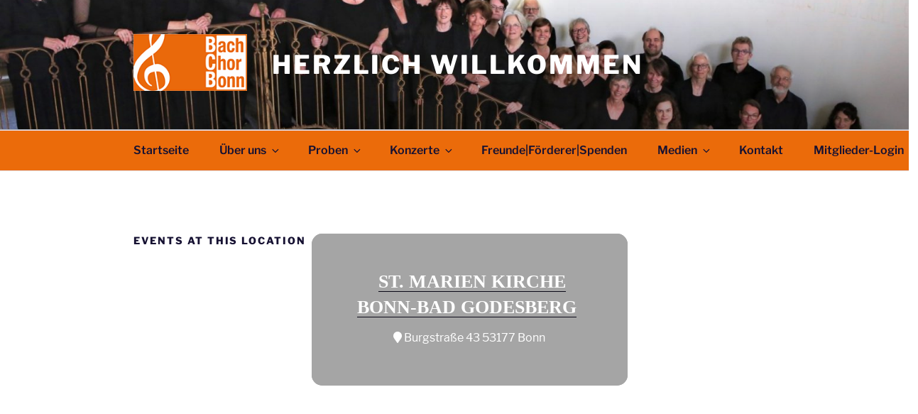

--- FILE ---
content_type: text/css
request_url: https://bach-chor-bonn.de/wp-content/themes/bachchorbonn/style.css?ver=20241112
body_size: 1526
content:
/*
 Theme Name: bachchorbonn
 Description: Childtheme
 Author: C. Bock
 Author URI: https://www.webdesign-c.de/
 Template: twentyseventeen
 Version: 1.0
 License: GNU General Public License v2 or later
 License URI: https://www.gnu.org/licenses/gpl-2.0.html
 Tags: twentyseventeen, bachchorbonn
*/

/* You can start adding your own styles here. Use !important to overwrite styles if needed. */

/* This will import the stylesheet from the Theme Name parent theme */
@import url('../twentyseventeen/style.css');

/* Overrides */
/*---------- GENERAL -----------*/
/* libre-franklin-200 - latin */
@font-face {
  font-family: 'Libre Franklin';
  font-style: normal;
  font-weight: 200;
  src: url('fonts/libre-franklin-v4-latin-200.eot'); /* IE9 Compat Modes */
  src: local('Libre Franklin ExtraLight'), local('LibreFranklin-ExtraLight'),
       url('fonts/libre-franklin-v4-latin-200.eot?#iefix') format('embedded-opentype'), /* IE6-IE8 */
       url('fonts/libre-franklin-v4-latin-200.woff2') format('woff2'), /* Super Modern Browsers */
       url('fonts/libre-franklin-v4-latin-200.woff') format('woff'), /* Modern Browsers */
       url('fonts/libre-franklin-v4-latin-200.ttf') format('truetype'), /* Safari, Android, iOS */
       url('fonts/libre-franklin-v4-latin-200.svg#LibreFranklin') format('svg'); /* Legacy iOS */
}

/* libre-franklin-regular - latin */
@font-face {
  font-family: 'Libre Franklin';
  font-style: normal;
  font-weight: 400;
  src: url('fonts/libre-franklin-v4-latin-regular.eot'); /* IE9 Compat Modes */
  src: local('Libre Franklin'), local('LibreFranklin-Regular'),
       url('fonts/libre-franklin-v4-latin-regular.eot?#iefix') format('embedded-opentype'), /* IE6-IE8 */
       url('fonts/libre-franklin-v4-latin-regular.woff2') format('woff2'), /* Super Modern Browsers */
       url('fonts/libre-franklin-v4-latin-regular.woff') format('woff'), /* Modern Browsers */
       url('fonts/libre-franklin-v4-latin-regular.ttf') format('truetype'), /* Safari, Android, iOS */
       url('fonts/libre-franklin-v4-latin-regular.svg#LibreFranklin') format('svg'); /* Legacy iOS */
}

/* libre-franklin-700 - latin */
@font-face {
  font-family: 'Libre Franklin';
  font-style: normal;
  font-weight: 700;
  src: url('fonts/libre-franklin-v4-latin-700.eot'); /* IE9 Compat Modes */
  src: local('Libre Franklin Bold'), local('LibreFranklin-Bold'),
       url('fonts/libre-franklin-v4-latin-700.eot?#iefix') format('embedded-opentype'), /* IE6-IE8 */
       url('fonts/libre-franklin-v4-latin-700.woff2') format('woff2'), /* Super Modern Browsers */
       url('fonts/libre-franklin-v4-latin-700.woff') format('woff'), /* Modern Browsers */
       url('fonts/libre-franklin-v4-latin-700.ttf') format('truetype'), /* Safari, Android, iOS */
       url('fonts/libre-franklin-v4-latin-700.svg#LibreFranklin') format('svg'); /* Legacy iOS */
}

/* libre-franklin-900 - latin */
@font-face {
  font-family: 'Libre Franklin';
  font-style: normal;
  font-weight: 900;
  src: url('fonts/libre-franklin-v4-latin-900.eot'); /* IE9 Compat Modes */
  src: local('Libre Franklin Black'), local('LibreFranklin-Black'),
       url('fonts/libre-franklin-v4-latin-900.eot?#iefix') format('embedded-opentype'), /* IE6-IE8 */
       url('fonts/libre-franklin-v4-latin-900.woff2') format('woff2'), /* Super Modern Browsers */
       url('fonts/libre-franklin-v4-latin-900.woff') format('woff'), /* Modern Browsers */
       url('fonts/libre-franklin-v4-latin-900.ttf') format('truetype'), /* Safari, Android, iOS */
       url('fonts/libre-franklin-v4-latin-900.svg#LibreFranklin') format('svg'); /* Legacy iOS */
}

/*---------- HEADER -----------*/
body.page-id-169.page-two-column:not(.archive) #primary .entry-header  {
    float: none !important;
    width: 100% !important;
}
body.page-id-169.page-two-column:not(.archive) #primary .entry-content {
    float: none !important;
    width: 100% !important;
}
/*---------- MENUE -----------*/
.colors-custom .navigation-top {
	background-color: #EB6B0A !important;
}
.colors-custom .main-navigation ul {
	background-color: #EB6B0A !important;
}
.colors-custom .main-navigation ul ul {
    border-color: hsl( 239, 50%, 73% ) !important;
    background: hsl( 239, 50%, 100% ) !important;
}
.main-navigation {
    width: 100% !important;
}
.site-header .navigation-top .menu-scroll-down {
    right: -8rem;
	top: -0.1rem;
}
.navigation-top .wrap {
    padding: 0 2em;
}
/*---------- CONTENT -----------*/
.site-info {
	visibility : hidden
}
.home .entry-meta,
.category-29 .entry-meta,
.category-konzerte .entry-meta,
.wp-block-latest-posts__post-date,
.tribe-events-cal-links {
	display: none !important;
}
.pt-cv-wrapper .btn-success,
.pt-cv-wrapper .btn-success:hover {
    background-color: #EB6B0A;
    border-color: #A54B0A;
}
.menu {
    font-size: 1rem !important;
    white-space: nowrap !important;
}
/*---------- MENU BOTTOM -----------*/
.site-footer {
    background-color: #EB6B0A;
}
.site-footer .widget-area ul li a {
    color: #fff;
}
.site-footer .widget-column.footer-widfget-1 {
    margin-top: 0.5rem;
}
}
.site-footer .widget ul li, .site-footer .widget ol li {
    border-bottom: 0;
    border-bottom-color: transparent;
    border-top: 0;
    border-top-color: transparent;
}
.colors-custom .widget ul li {
    border-bottom-color: transparent !important;
}
.colors-custom .widget ul li {
    border-top-color: transparent !important;
}
@media screen and (max-width: 980px) {
	.custom-logo-link {
    	margin-top: -1rem !important;
		padding-bottom: 1.5rem;
	}
}
/*---------- LIST ICONS -----------*/
ul {
    list-style: none;
}
.site-content li:before {
    content: '\f061';
	font-family: 'Font Awesome\ 5 Free';
	font-weight: 900;
    color: #EB6B0A;
    margin: 0 10px 0 0;
}
.downloads li:before {
    content: '\f1c1';
	font-family: 'Font Awesome\ 5 Free';
	font-weight: 900;
    color: #EB6B0A;
    margin: 0 10px 0 0;
}
li.blocks-gallery-item:before {
    display: none !important;
}
.icon-arrow-right {
    margin: -5rem 0 0 0 !important;
}
/*---------- FONTS -----------*/
.home h2.page-title {
	color: #fff;
}
/*---------- BLOCKQUOTE -----------*/
blockquote.wp-block-quote {
	padding: 1em 1em 0.5em 1em !important;
	text-align: right;
}
blockquote em {
	font-size: 1.2em;
	color: #000 !important;
	padding: 0 0 1em 0 !important;
}
blockquote em::before {
	position: relative;
    content: '\f10e';
	font-family: 'Font Awesome\ 5 Free';
	font-weight: 900;
	font-size: 0.8em !important;
    color: #EB6B0A;
	top: -0.5em;
    margin-right: 0.5em !important;
}
.wp-block-quote cite {
	float: right;
	font-size: 0.9em !important;
    color: #000 !important;
    font-weight: 400;
    margin-top: -1em !important;
}
@media screen and (max-width: 768px) {
  .wp-block-quote cite {
	  font-size: 0.8em !important;
  }
  blockquote em {
	 font-size: 1.1em;
	}
}
.home.blog .entry-title, .page .panel-content .recent-posts .entry-title {
    font-size: 26px;
    font-size: 1.625rem;
}
.home h1 {
    margin: -1.5rem 0 1rem 0;
	color: hsl( 250, 50%, 13% );
}